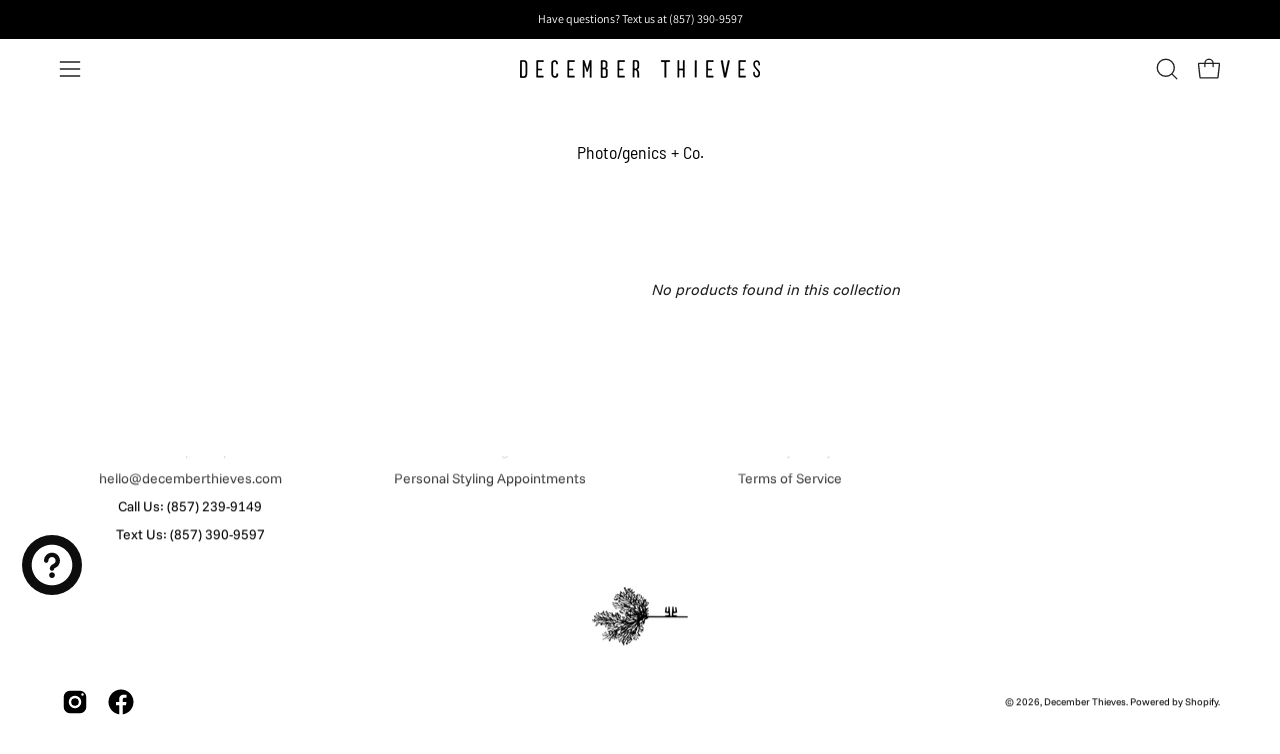

--- FILE ---
content_type: text/css
request_url: https://cdn.boostcommerce.io/widget-integration/theme/customization/december-thieves.myshopify.com/GmbLPGeOYI/customization-1760980422102.css
body_size: 6
content:
/*********************** Custom css for Boost AI Search & Discovery  ************************/
.boost-sd__format-currency {
    font-family:'Funnel Sans' !important;
    font-size: 13px !important;
    font-weight: 400;
}

.boost-sd__product-label-text {
    font-family: 'Funnel Sans' !important;
    font-size: 11px;
    font-weight: 300;
    max-width: unset !important;
}
 .boost-sd__product-title {
    font-family: 'Funnel Sans', sans-serif;
    font-size: 13px;
    font-weight: 450;
}
 .boost-sd__product-price {
    font-family: 'Funnel Sans', sans-serif;
    font-size: 11.5px;
    font-weight: 375;
  }
.boost-pfs-filter-tree-v {
  font-family: 'Funnel Sans', sans-serif;
  font-size: 13px;
  font-weight: 400;
}
.boost-pfs-filter-tree-h {
  font-family: 'Funnel Sans', sans-serif;
  font-size: 13px;
  font-weight: 400;
}
.boost-pfs-filter-option{
  font-family: 'Funnel Sans', sans-serif;
  font-size: 13px;
  font-weight: 400;    
}
.boost-pfs-filter-products {
  font-family: 'Funnel Sans', sans-serif;
  font-size: 13px;
  font-weight: 400;   
}
  .boost-pfs-filter-tree-title {
  font-family: 'Barlow Semi Condensed', sans-serif;
  font-size: 13px;
  font-weight: 400;
}
.boost-sd__filter-option-item-label {
  font-family: 'Funnel Sans', sans-serif;
  font-size: 13px;
  font-weight: 400;
}

